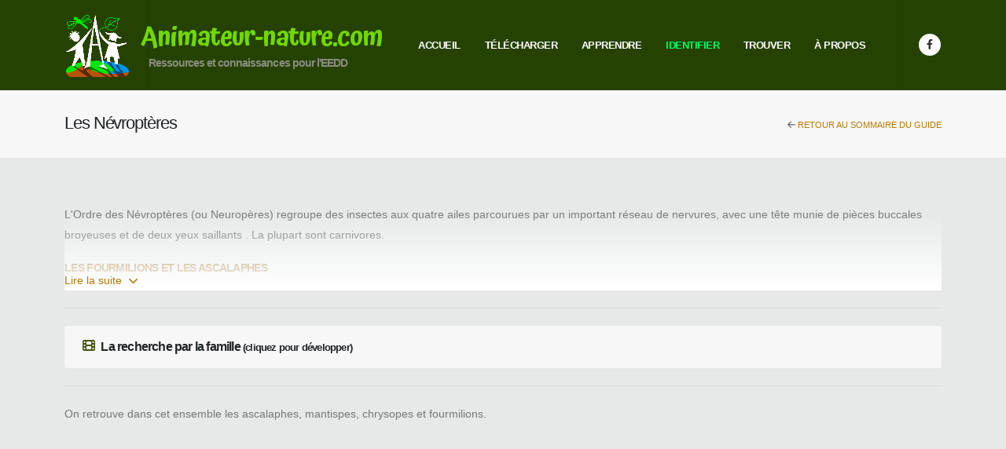

--- FILE ---
content_type: text/html; charset=UTF-8
request_url: https://animateur-nature.com/guide-invertebres/les-neuropteres.php
body_size: 8574
content:
<!DOCTYPE html>
<html lang="fr">
                                
    <head>

        <!-- Basic -->
        <meta charset="utf-8">
        

        <title>Les Névroptères | IDENTIFIER - Un insecte</title> 

        <meta name="description" content="Les Névroptères">
        <meta name="author" content="PENSA Éric">

        <!-- Favicons -->
        <link rel="SHORTCUT ICON" href="../img2023/mini_logo_rond.ico"/>
        
		<link rel="apple-touch-icon" sizes="57x57" href="../img2023/logos/apple-icon-57x57.png">
		<link rel="apple-touch-icon" sizes="60x60" href="../img2023/logos/apple-icon-60x60.png">
		<link rel="apple-touch-icon" sizes="72x72" href="../img2023/logos/apple-icon-72x72.png">
		<link rel="apple-touch-icon" sizes="76x76" href="../img2023/logos/apple-icon-76x76.png">
		<link rel="apple-touch-icon" sizes="114x114" href="../img2023/logos/apple-icon-114x114.png">
		<link rel="apple-touch-icon" sizes="120x120" href="../img2023/logos/apple-icon-120x120.png">
		<link rel="apple-touch-icon" sizes="144x144" href="../img2023/logos/apple-icon-144x144.png">
		<link rel="apple-touch-icon" sizes="152x152" href="../img2023/logos/apple-icon-152x152.png">
		<link rel="apple-touch-icon" sizes="180x180" href="../img2023/logos/apple-icon-180x180.png">
		<link rel="icon" type="image/png" sizes="192x192"  href="../img2023/logos/android-icon-192x192.png">
		<link rel="icon" type="image/png" sizes="32x32" href="../img2023/logos/favicon-32x32.png">
		<link rel="icon" type="image/png" sizes="96x96" href="../img2023/logos/favicon-96x96.png">
		<link rel="icon" type="image/png" sizes="16x16" href="../img2023/logos/favicon-16x16.png">
		<link rel="manifest" href="../img2023/manifest.json">
		<meta name="msapplication-TileColor" content="#264202">
		<meta name="msapplication-TileImage" content="../img2023/logos/ms-icon-144x144.png">
		<meta name="theme-color" content="#264202">

        <!-- Mobile Metas -->
        <meta name="viewport" content="width=device-width, initial-scale=1, minimum-scale=1.0, shrink-to-fit=no">

        <!-- Web Fonts  -->
        <link rel="preconnect" href="https://fonts.googleapis.com"> <link rel="preconnect" href="https://fonts.gstatic.com" crossorigin>
<link href="https://fonts.googleapis.com/css2?family=Atma:wght@600&display=swap" rel="stylesheet">

        <!-- Vendor CSS -->
        <link rel="stylesheet" href="../vendor2023/bootstrap/css/bootstrap.min.css">
        <link rel="stylesheet" href="../vendor2023/fontawesome-free/css/all.min.css">
        <link rel="stylesheet" href="../vendor2023/animate/animate.compat.css">
        <link rel="stylesheet" href="../vendor2023/simple-line-icons/css/simple-line-icons.min.css">
        <link rel="stylesheet" href="../vendor2023/owl.carousel/assets/owl.carousel.min.css">
        <link rel="stylesheet" href="../vendor2023/owl.carousel/assets/owl.theme.default.min.css">
        <link rel="stylesheet" href="../vendor2023/magnific-popup/magnific-popup.min.css">

        <!-- Theme CSS -->
        <link rel="stylesheet" href="../css2023/theme.css">
        <link rel="stylesheet" href="../css2023/theme-elements.css">
        <link rel="stylesheet" href="../css2023/theme-blog.css">
        <link rel="stylesheet" href="../css2023/theme-shop.css">

        <!-- Skin CSS -->
        <link id="skinCSS" rel="stylesheet" href="../css2023/skins/default.css">

        <!-- Theme Custom CSS -->
        <link rel="stylesheet" href="../css2023/custom202509.css">

        <!-- Head Libs -->
        <script src="../vendor2023/modernizr/modernizr.min.js"></script>

    </head>
    <body data-plugin-page-transition>

        <div class="body">

<!-- header php -->     
<header id="header" class="header-effect-shrink" data-plugin-options="{'stickyEnabled': true, 'stickyEffect': 'shrink', 'stickyEnableOnBoxed': true, 'stickyEnableOnMobile': false, 'stickyChangeLogo': true, 'stickyStartAt': 30, 'stickyHeaderContainerHeight': 70}">
				<div class="header-body border-top-0">
				<div class="header-container container">
						<div class="header-row">
							<div class="header-column header-column-border-right flex-grow-0">
								<div class="header-row pe-4">
									<div class="header-logo">
										<a href="https://www.animateur-nature.com/">
											<img alt="logo" width="82" height="82" data-sticky-width="40" data-sticky-height="40" src="../img2023/logos/logo_2023.png">
										</a>
									</div>
								</div>
							</div>
							<div class="header-column">
								<div class="header-row">
								<h4><span class="sous-titre opacity-8"><br/></span><span class="font-titre opacity-8">Animateur-nature.com</span><span class="sous-titre opacity-8"><br/>Ressources et connaissances pour l'EEDD</span></h4>
									<div class="header-nav header-nav-links justify-content-center">
										<div class="header-nav-main header-nav-main-square header-nav-main-effect-2 header-nav-main-sub-effect-1">
											
											<nav class="collapse header-mobile-border-top">

												<ul class="nav nav-pills" id="mainNav">
													<li class="dropdown">
														<a class="dropdown-item dropdown-toggle" href="https://www.animateur-nature.com/">
															Accueil
														</a>
													
														<ul class="dropdown-menu mon_header">
															<li>
																<a class="dropdown-item" href="https://www.animateur-nature.com/">
																	<span class="couleur_menu-defilant">Sommaire</span>
																</a>
															</li>
															<li>
																<a class="dropdown-item" href="../accueil/instants_de_nature.php">
																<span class="couleur_menu-defilant">Instants : brins de Nature cueillis au jour le jour</span>
																</a>
															</li>
															
														</ul>

													</li>
													<li class="dropdown dropdown-mega">
														<a class="dropdown-item dropdown-toggle" href="../telecharger/accueil-telecharger.php">
															Télécharger
														</a>
														<ul class="dropdown-menu mon_header">
														<li>
																<div class="dropdown-mega-content">
																	<div class="row">
																		<div class="col-lg-3">
																		<a class="dropdown-item" href="../telecharger/theme-faune.php"><span class="dropdown-mega-sub-title"><span class="couleur_menu-defilant2">LA FAUNE</span></span></a>
																			<ul class="dropdown-mega-sub-nav">
																				<li><a class="dropdown-item" href="../telecharger/theme-faune_ind_emp.php#ind_emp"><span class="couleur_menu-defilant">Indices et empreintes</span></a></li>
																				<li><a class="dropdown-item" href="../telecharger/theme-faune_reseaux-trophiques.php#res_tro"><span class="couleur_menu-defilant">Chaines alimentaires <br/>et réseaux trophiques</span></a></li>
																				<li><a class="dropdown-item" href="../telecharger/theme-faune_animaux.php#animaux"><span class="couleur_menu-defilant">Animaux</span></a></li>
																				<li><a class="dropdown-item" href="../telecharger/theme-faune_decomposeurs.php#decomp"><span class="couleur_menu-defilant">Les Décomposeurs</span></a></li>
																				
																			</ul>
																		</div>
																		<div class="col-lg-3">
																		<a class="dropdown-item" href="../telecharger/theme-flore_champignons.php"><span class="dropdown-mega-sub-title"><span class="couleur_menu-defilant2">FLORE, CHAMPIGNONS & GALLES</span></span></a>
																			<ul class="dropdown-mega-sub-nav">
																				<li><a class="dropdown-item" href="../telecharger/theme-vegetaux_champignons-galles.php#identification"><span class="couleur_menu-defilant">Identification des végétaux,<br/> des champignons et des galles</span></a></li>
																				<li><a class="dropdown-item" href="../telecharger/theme-arbres_saisons.php#saisons"><span class="couleur_menu-defilant">Les arbres et les saisons</span></a></li>
																				<li><a class="dropdown-item" href="../telecharger/theme-zoom_espece.php#species"><span class="couleur_menu-defilant">Espèces illustrées</span></a></li>
																				<li><a class="dropdown-item" href="../telecharger/theme-vegetaux_composantes.php#composantes"><span class="couleur_menu-defilant">Les composantes des végétaux</span></a></li>
																				
																			</ul>
																		</div>
																		<div class="col-lg-3">
																		<a class="dropdown-item" href="../telecharger/theme-ecosystemes-biodiversite.php"><span class="dropdown-mega-sub-title"><span class="couleur_menu-defilant2">ÉCOSYSTÈMES, BIODIVERSITÉ & CLIMAT</span></span></a>
																			<ul class="dropdown-mega-sub-nav">
																				<li><a class="dropdown-item" href="../telecharger/theme-ecosystemes_foret.php#ecofor"><span class="couleur_menu-defilant">La forêt</span></a></li>						
																				<li><a class="dropdown-item" href="../telecharger/theme-ecosystemes_aquatiques.php#h2o"><span class="couleur_menu-defilant">Les milieux aquatiques</span></a></li>
																				<li><a class="dropdown-item" href="../telecharger/theme-rechauffement_climatique.php#climt"><span class="couleur_menu-defilant">Le réchauffement climatique</span></a></li>
																				
																			</ul>
																		</div>
																		<div class="col-lg-3">
																		<a class="dropdown-item" href="../telecharger/theme-incendie-et-autres.php"><span class="dropdown-mega-sub-title"><span class="couleur_menu-defilant2">AUTRES THÈMES</span></span></a>
																			<ul class="dropdown-mega-sub-nav">
																				<li><a class="dropdown-item" href="../telecharger/theme-pfci.php#feu"><span class="couleur_menu-defilant">Les incendies et la PFCI</span></a></li>
																				<li><a class="dropdown-item" href="../telecharger/applications_mobiles.php"><span class="couleur_menu-defilant">Les applications mobiles</span></a></li>
																				<li><a class="dropdown-item" href="../telecharger/theme-dessins_et_images.php"><span class="couleur_menu-defilant2">Dessins et images<i class="fa fa-paint-brush"></i></span></a></li> 
																				
																				
																			</ul>
																		</div>
																	</div>
																</div>
															</li>
														</ul>
													</li>
													<li class="dropdown dropdown-mega">
														<a class="dropdown-item dropdown-toggle" href="../apprendre/accueil-apprendre.php">
															Apprendre
														</a>
														<ul class="dropdown-menu mon_header">
														<li>
																<div class="dropdown-mega-content">
																	<div class="row">
																		<div class="col-lg-3">
																		<span class="dropdown-mega-sub-title"><span class="couleur_menu-defilant2">FLORE</span></span>
																			<ul class="dropdown-mega-sub-nav">
																				<li><a class="dropdown-item" href="../connaissances_flore/accueil-gros_plan-plantes.php"><span class="couleur_menu-defilant">Zoom sur une fleur</span></a></li>
																				<li><a class="dropdown-item" href="../connaissances_flore/accueil-groupes-vegetaux.php"><span class="couleur_menu-defilant">Autres sujets sur le thème des végétaux</span></a></li>
																				
																				
																			</ul>
																		</div>
																		<div class="col-lg-3">
																		<span class="dropdown-mega-sub-title"><span class="couleur_menu-defilant2">FAUNE & AUTRES SUJETS</span></span>
																			<ul class="dropdown-mega-sub-nav">
																				<li><a class="dropdown-item" href="../connaissances_faune_et_sujets_generaux/accueil-gros_plan-espece.php"><span class="couleur_menu-defilant">Gros plan sur une espèce animale<br/> ou un groupe faunistique</span></a></li>
																				<li><a class="dropdown-item" href="../connaissances_faune_et_sujets_generaux/accueil-groupes-animaux.php"><span class="couleur_menu-defilant">Sujets variés sur la faune, <br/>les écosystèmes, etc.</span></a></li>
																				
																				
																			</ul>
																		</div>
																		<div class="col-lg-3">
																		<span class="dropdown-mega-sub-title"><span class="couleur_menu-defilant2">PÉDAGOGIE et VIDÉOS</span></span>
																			<ul class="dropdown-mega-sub-nav">
																				<li><a class="dropdown-item" href="../connaissances-pedagogie/accueil-pedagogie.php"><span class="couleur_menu-defilant">Partage d'expérience pour mieux<br/> aborder divers thèmes</span></a></li>						
																				<li><a class="dropdown-item" href="../selection_video2023/selection_de_videos.php"><span class="couleur_menu-defilant">Les vidéos pour vos activités</span></a></li>
																				
																				
																				
																			
																			</ul>
																		</div>
																		<div class="col-lg-3">
																		<span class="dropdown-mega-sub-title"><span class="couleur_menu-defilant2">SE FORMER</span></span>
																			<ul class="dropdown-mega-sub-nav">
																				<li><a class="dropdown-item" href="../connaissances_en_balade/accueil-apprendre-en-balade.php"><span class="couleur_menu-defilant">Se former sur le terrain</span></a></li>
																				
																				<li><a class="dropdown-item" href="../formations/formations-accueil.php"><span class="couleur_menu-defilant">Les formations en ligne</span></a></li>
																				
																			</ul>

																			
																			


																			


																		</div>
																	</div>
																</div>
															</li>
														</ul>
													</li>
													<li class="dropdown">
													<a class="dropdown-item dropdown-toggle active" href="../identifier/accueil-identifier.php">
															Identifier
														</a>
														
														<ul class="dropdown-menu mon_header">
															<li>
																<a class="dropdown-item" href="../identifier/accueil-identifier.php"><span class="couleur_menu-defilant2">UNE PLANTE</span></a>
															</li>

															<li>
																<a class="dropdown-item" href="../famille-botanique/fleurs-accueil.php"><span class="couleur_menu-defilant"><i class="icon-options icons"></i> par sa fleur</span></a>
															</li>
															<li>
																<a class="dropdown-item" href="../Atelier-des-plantes/atelier_plantes-accueil.php"><span class="couleur_menu-defilant"><i class="icon-options icons"></i> par ses feuilles</span></a>
															</li>
															
															<li>
																<a class="dropdown-item" href="../guide-galles/accueil-guide-des-galles.php"><span class="couleur_menu-defilant2">UNE GALLE</span></a>
															</li>
															<li>
																<a class="dropdown-item" href="../guide-invertebres/accueil-guide-invertebres.php"><span class="couleur_menu-defilant2">UN INVERTÉBRÉ</span></a>
															</li>
															
														</ul>
													</li>
													<li class="dropdown">
													<a class="dropdown-item dropdown-toggle" href="#">
															Trouver
														</a>
														<ul class="dropdown-menu mon_header">
															<li>
																<a class="dropdown-item" href="../annuaire_acteurs/accueil_annuaire_acteurs.php"><span class="couleur_menu-defilant">Annuaire des acteurs</span></a>
															</li>
															<li>
																<a class="dropdown-item" href="../trouver/liens_externes.php"><span class="couleur_menu-defilant">Sélection de liens</span></a>
															</li>
															<li>
																<a class="dropdown-item" href="../trouver/index_alphabetique.php"><span class="couleur_menu-defilant">Index alphabétique</span></a>
															</li>
															
														</ul>
													</li>
													<li class="dropdown">
														<a class="dropdown-item dropdown-toggle" href="#">
															À propos
														</a>
														<ul class="dropdown-menu mon_header">
															<li>
																<a class="dropdown-item" href="../a_propos/ethique_fonctionnement.php"><span class="couleur_menu-defilant">Éthique et fonctionnement</span></a>
															</li>
															<li>
																<a class="dropdown-item" href="../a_propos/auteur_du_site.php"><span class="couleur_menu-defilant">Derrière tout ça  ..</span></a>
															</li>
															<li>
																<a class="dropdown-item" href="mailto:contact@animateur-nature.com"><span class="couleur_menu-defilant">Contact : contact@animateur-nature.com</span></a>
															</li>
															
															
														</ul>
													</li>

												</ul>
											
											</nav>

										</div>
									</div>
								</div>
							</div>
							<div class="header-column header-column-border-left flex-grow-0 justify-content-center">
								<div class="header-row ps-4 justify-content-end">
									<ul class="header-social-icons social-icons d-none d-sm-block social-icons-clean m-0">
										<li class="social-icons-facebook"><a href="https://www.facebook.com/" target="_blank" title="Facebook"><i class="fab fa-facebook-f"></i></a></li>
										
									</ul>
									<button class="btn header-btn-collapse-nav ms-0 ms-sm-3" data-bs-toggle="collapse" data-bs-target=".header-nav-main nav">
										<i class="fas fa-bars"></i>
									</button>
								</div>
							</div>
						</div>
					</div>
				</div>
			</header>
<!-- fin header php --> 

            <div role="main" class="main">

                <section class="page-header page-header-modern bg-color-light-scale-1 page-header-sm">
                    <div class="container">
                        <div class="row">
                            <div class="col-md-8 order-2 order-md-1 align-self-center p-static">
                                <h1 class="text-dark">Les Névroptères</h1>
                            </div>
                            <div class="col-md-4 order-1 order-md-2 align-self-center">
                                <ul class="breadcrumb d-block text-md-end">
                                    <li><i class="fa-solid fa-arrow-left">  </i><a href="accueil-guide-invertebres.php#insectes"> Retour au sommaire du guide</a></li>
                                    
                                </ul>
                            </div>
                        </div>
                    </div>
                </section>

                <div class="container py-4">

                    <div class="row">
                        <div class="col">
                            <div class="blog-posts">

                                <article class="post post-large">
                                <div class="post-content">
                                <div data-plugin-readmore data-plugin-options="{'buttonOpenLabel': 'Lire la suite <i class=\'fas fa-chevron-down text-2 ms-1\'></i>','buttonCloseLabel': 'Réduire <i class=\'fas fa-chevron-up text-2 ms-1\'></i>'}">
 
                                <p>L'Ordre des Névroptères (ou Neuropères) regroupe des insectes aux quatre ailes parcourues par un important réseau de nervures, avec une tête munie de pièces buccales broyeuses et de deux yeux saillants . La plupart sont carnivores.</p>
                                <h5>Les Fourmilions et les Ascalaphes</h5>
                                <p>Fourmilions et Ascalaphes sont de grands névroptères qui chassent d'autres insectes en vol à l'état adulte. Leurs têtes portent chez ces deux groupes une paire d'antennes allongées à l'extrémité épaissie en massue. Autre point commun, leurs larves ont un corps ovale avec une tête équipée de puissantes mandibules en forme de crochets. Elles leur permettent de capturer des petits invertébrés en restant cachées (au fond d'un entonnoir de sable chez certaines espèces de fourmilions). Les fourmilions sont souvent attirés par les lumières des maisons.</p>
                                
                                <h5>Les Chrysopes</h5>

                                <figcaption style="text-align:right"><i class="fa fa-arrow-down"></i>  Ponte de Chrysope</figcaption>

									<a class="lightbox" title="Ponte de Chrysope" href="imgs/ponte_chrysopeg.jpg" data-plugin-options="{'type':'image'}">
									<img class="img-fluid float-end  ms-4 me-0 mt-2" src="imgs/ponte_chrysope.jpg" alt="Ponte de Chrysope" width="500px">
									
									</a>
								</figure>
                                
                                <p>Les Chrysopes sont des insectes plus petits que ceux du groupe précédent avec des ailes composées d'un nombre plus réduit de nervures et des antennes filiformes. Ils sont souvent verts ou bruns et restent discrets dans la nature du fait de leur activité nocturne. Ils peuvent entrer dans les maisons en été, attirés par la lumière. Les Chrysopidés pondent leurs œufs au bout de longs filaments séparés ou réunis en bouquets. Leurs larves sont souvent prédatrices des pucerons.</p>
                                <h5>Les Mantispes</h5>
                                <p>Les Mantispes ont une taille proche de celle des Chrysopes, mais leurs pattes antérieures ravisseuses ressemblant à celles des Mantes, permettent de les reconnaitre rapidement.</p>
                                <p>Remarque : Les Raphidies (Ordre des Raphidioptères) et les Éphémères ont été longtemps classés chez les Névroptères.</p>
                                <div class="readmore-button-wrapper d-none">
                                <a href="#" class="text-decoration-none">
                                <i class="fas fa-chevron-down"></i>
                                </a>
                                </div>
                                </div>
                                <hr/>


                                <div class="accordion accordion-modern" id="accordion10">
                                                                        
                                                                        <div class="card card-default">
                                                                            <div class="card-header">
                                                                                <h4 class="card-title m-0">
                                                                                    <a class="accordion-toggle text-color-dark font-weight-bold" data-bs-toggle="collapse" data-bs-parent="#accordion10" href="#collapse10Two">
                                                                                        <i class="fas fa-film text-color-primary"></i> La recherche par la famille  <span class="taille_reduite">(cliquez pour développer)</span>
                                                                                    </a>
                                                                                </h4>
                                                                            </div>
                                                                            <div id="collapse10Two" class="collapse">
                                                                                <div class="card-body">
                                                                                <h5 class="font-weight-semi-bold">Les familles de névroptères présentes dans ce guide</h5>
                                                                                <div class="container-col3">  
                                                                                    <ul class="nav nav-list flex-column mb-5">
                                                                                        <li class="nav-item"><a class="nav-link" href="taxo_neuropteres_ascalaphides.php" title="voir cette famille">Ascalaphidés</a></li><li class="nav-item"><a class="nav-link" href="taxo_neuropteres_chrysopides.php" title="voir cette famille">Chrysopidés</a></li><li class="nav-item"><a class="nav-link" href="taxo_neuropteres_mantispides.php" title="voir cette famille">Mantispidés</a></li><li class="nav-item"><a class="nav-link" href="taxo_neuropteres_myrmeleontides.php" title="voir cette famille">Myrmeleontidés</a></li>                                                                                    </ul>
                                                                                </div>
                                                                                </div>
                                                                            </div>
                                                                        </div>
                                                                        <hr/>

                                        </div>	                               

                                        <p>On retrouve dans cet ensemble les ascalaphes, mantispes, chrysopes et fourmilions.</p>
                                        </div>
                                        <div class="post-image">
                                        
                                            <div class="row mx-0 text-center">



                                            
    <div class="col-6 col-md-3 p-0">

    <a class="img-thumbnail img-thumbnail-no-borders d-block lightbox" href="../Fiches-invertebres2023/imgs/neuropteres/ascalaphon-du-midig.jpg" data-plugin-options="{'type':'image'}">
    <img class="img-fluid" src="../Fiches-invertebres2023/imgs/neuropteres/ascalaphon-du-midi.jpg" alt="Ascalaphon du midi - Deleproctophylla dusmeti">
    <span class="zoom text-warning">
        <i class="fas fa-search"></i>
    </span>
    </a>  
    
        <div class="alert alert-quaternary line-height-1">
        <a href="../Fiches-invertebres2023/ascalaphon-du-midi.php" title="Voir sa fiche">
        <i class="icons icon-notebook"></i>
        </a>
        <div class="line-height-1">
        <span class="text-warning"><a href="../Fiches-invertebres2023/ascalaphon-du-midi.php" title="Voir sa fiche" class="text-warning">Ascalaphon du midi</a></span> <br/><span class="taille_reduite"><em>Deleproctophylla dusmeti</em> <br/>(40-50 mm)</span>
        
        </div>
       
        </div>
    
    </div> 

    
    <div class="col-6 col-md-3 p-0">

    <a class="img-thumbnail img-thumbnail-no-borders d-block lightbox" href="../Fiches-invertebres2023/imgs/neuropteres/ascalaphe-soufreg.jpg" data-plugin-options="{'type':'image'}">
    <img class="img-fluid" src="../Fiches-invertebres2023/imgs/neuropteres/ascalaphe-soufre.jpg" alt="Ascalaphe soufré - Libelloides coccajus">
    <span class="zoom text-warning">
        <i class="fas fa-search"></i>
    </span>
    </a>  
    
        <div class="alert alert-quaternary line-height-1">
        <a href="../Fiches-invertebres2023/ascalaphe-soufre.php" title="Voir sa fiche">
        <i class="icons icon-notebook"></i>
        </a>
        <div class="line-height-1">
        <span class="text-warning"><a href="../Fiches-invertebres2023/ascalaphe-soufre.php" title="Voir sa fiche" class="text-warning">Ascalaphe soufré</a></span> <br/><span class="taille_reduite"><em>Libelloides coccajus</em> <br/>(45-55 mm)</span>
        
        </div>
       
        </div>
    
    </div> 

    
    <div class="col-6 col-md-3 p-0">

    <a class="img-thumbnail img-thumbnail-no-borders d-block lightbox" href="../Fiches-invertebres2023/imgs/neuropteres/ascalaphe-loriotg.jpg" data-plugin-options="{'type':'image'}">
    <img class="img-fluid" src="../Fiches-invertebres2023/imgs/neuropteres/ascalaphe-loriot.jpg" alt="Ascalaphe loriot - Libelloides ictericus">
    <span class="zoom text-warning">
        <i class="fas fa-search"></i>
    </span>
    </a>  
    
        <div class="alert alert-quaternary line-height-1">
        <a href="../Fiches-invertebres2023/ascalaphe-loriot.php" title="Voir sa fiche">
        <i class="icons icon-notebook"></i>
        </a>
        <div class="line-height-1">
        <span class="text-warning"><a href="../Fiches-invertebres2023/ascalaphe-loriot.php" title="Voir sa fiche" class="text-warning">Ascalaphe loriot</a></span> <br/><span class="taille_reduite"><em>Libelloides ictericus</em> <br/>(35-45 mm)</span>
        
        </div>
       
        </div>
    
    </div> 

    
    <div class="col-6 col-md-3 p-0">

    <a class="img-thumbnail img-thumbnail-no-borders d-block lightbox" href="../Fiches-invertebres2023/imgs/neuropteres/ascalaphe-ambreg.jpg" data-plugin-options="{'type':'image'}">
    <img class="img-fluid" src="../Fiches-invertebres2023/imgs/neuropteres/ascalaphe-ambre.jpg" alt="Ascalaphe ambré - Libelloides longicornis">
    <span class="zoom text-warning">
        <i class="fas fa-search"></i>
    </span>
    </a>  
    
        <div class="alert alert-quaternary line-height-1">
        <a href="../Fiches-invertebres2023/ascalaphe-ambre.php" title="Voir sa fiche">
        <i class="icons icon-notebook"></i>
        </a>
        <div class="line-height-1">
        <span class="text-warning"><a href="../Fiches-invertebres2023/ascalaphe-ambre.php" title="Voir sa fiche" class="text-warning">Ascalaphe ambré</a></span> <br/><span class="taille_reduite"><em>Libelloides longicornis</em> <br/>(50-60 mm)</span>
        
        </div>
       
        </div>
    
    </div> 

    
    <div class="col-6 col-md-3 p-0">

    <a class="img-thumbnail img-thumbnail-no-borders d-block lightbox" href="../Fiches-invertebres2023/imgs/neuropteres/fourmilion-appendiculeg.jpg" data-plugin-options="{'type':'image'}">
    <img class="img-fluid" src="../Fiches-invertebres2023/imgs/neuropteres/fourmilion-appendicule.jpg" alt="Fourmilion appendiculé - Macronemurus appendiculatus">
    <span class="zoom text-warning">
        <i class="fas fa-search"></i>
    </span>
    </a>  
    
        <div class="alert alert-quaternary line-height-1">
        <a href="../Fiches-invertebres2023/fourmilion-appendicule.php" title="Voir sa fiche">
        <i class="icons icon-notebook"></i>
        </a>
        <div class="line-height-1">
        <span class="text-warning"><a href="../Fiches-invertebres2023/fourmilion-appendicule.php" title="Voir sa fiche" class="text-warning">Fourmilion appendiculé</a></span> <br/><span class="taille_reduite"><em>Macronemurus appendiculatus</em> <br/>(45-50 mm)</span>
        
        </div>
       
        </div>
    
    </div> 

    
    <div class="col-6 col-md-3 p-0">

    <a class="img-thumbnail img-thumbnail-no-borders d-block lightbox" href="../Fiches-invertebres2023/imgs/neuropteres/chrysope-italienneg.jpg" data-plugin-options="{'type':'image'}">
    <img class="img-fluid" src="../Fiches-invertebres2023/imgs/neuropteres/chrysope-italienne.jpg" alt="Chrysope italienne - Italochrysa italica">
    <span class="zoom text-warning">
        <i class="fas fa-search"></i>
    </span>
    </a>  
    
        <div class="alert alert-quaternary line-height-1">
        <a href="../Fiches-invertebres2023/chrysope-italienne.php" title="Voir sa fiche">
        <i class="icons icon-notebook"></i>
        </a>
        <div class="line-height-1">
        <span class="text-warning"><a href="../Fiches-invertebres2023/chrysope-italienne.php" title="Voir sa fiche" class="text-warning">Chrysope italienne</a></span> <br/><span class="taille_reduite"><em>Italochrysa italica</em> <br/>(18-20 mm)</span>
        
        </div>
       
        </div>
    
    </div> 

    
    <div class="col-6 col-md-3 p-0">

    <a class="img-thumbnail img-thumbnail-no-borders d-block lightbox" href="../Fiches-invertebres2023/imgs/neuropteres/chrysopes-vertesg.jpg" data-plugin-options="{'type':'image'}">
    <img class="img-fluid" src="../Fiches-invertebres2023/imgs/neuropteres/chrysopes-vertes.jpg" alt="Chrysopes vertes - Chrysoperla et autres genres">
    <span class="zoom text-warning">
        <i class="fas fa-search"></i>
    </span>
    </a>  
    
        <div class="alert alert-quaternary line-height-1">
        <a href="../Fiches-invertebres2023/chrysopes-vertes.php" title="Voir sa fiche">
        <i class="icons icon-notebook"></i>
        </a>
        <div class="line-height-1">
        <span class="text-warning"><a href="../Fiches-invertebres2023/chrysopes-vertes.php" title="Voir sa fiche" class="text-warning">Chrysopes vertes</a></span> <br/><span class="taille_reduite"><em>Chrysoperla et autres genres</em> <br/>(15-20 mm)</span>
        
        </div>
       
        </div>
    
    </div> 

    
    <div class="col-6 col-md-3 p-0">

    <a class="img-thumbnail img-thumbnail-no-borders d-block lightbox" href="../Fiches-invertebres2023/imgs/neuropteres/mantispe-communeg.jpg" data-plugin-options="{'type':'image'}">
    <img class="img-fluid" src="../Fiches-invertebres2023/imgs/neuropteres/mantispe-commune.jpg" alt="Mantispe commune - Mantispa styriaca">
    <span class="zoom text-warning">
        <i class="fas fa-search"></i>
    </span>
    </a>  
    
        <div class="alert alert-quaternary line-height-1">
        <a href="../Fiches-invertebres2023/mantispe-commune.php" title="Voir sa fiche">
        <i class="icons icon-notebook"></i>
        </a>
        <div class="line-height-1">
        <span class="text-warning"><a href="../Fiches-invertebres2023/mantispe-commune.php" title="Voir sa fiche" class="text-warning">Mantispe commune</a></span> <br/><span class="taille_reduite"><em>Mantispa styriaca</em> <br/>(15-20 mm)</span>
        
        </div>
       
        </div>
    
    </div> 

    
    <div class="col-6 col-md-3 p-0">

    <a class="img-thumbnail img-thumbnail-no-borders d-block lightbox" href="../Fiches-invertebres2023/imgs/neuropteres/fourmilion-tetragrammeg.jpg" data-plugin-options="{'type':'image'}">
    <img class="img-fluid" src="../Fiches-invertebres2023/imgs/neuropteres/fourmilion-tetragramme.jpg" alt="Fourmilion tétragramme - Distoleon tetragrammicus">
    <span class="zoom text-warning">
        <i class="fas fa-search"></i>
    </span>
    </a>  
    
        <div class="alert alert-quaternary line-height-1">
        <a href="../Fiches-invertebres2023/fourmilion-tetragramme.php" title="Voir sa fiche">
        <i class="icons icon-notebook"></i>
        </a>
        <div class="line-height-1">
        <span class="text-warning"><a href="../Fiches-invertebres2023/fourmilion-tetragramme.php" title="Voir sa fiche" class="text-warning">Fourmilion tétragramme</a></span> <br/><span class="taille_reduite"><em>Distoleon tetragrammicus</em> <br/>(70-75 mm)</span>
        
        </div>
       
        </div>
    
    </div> 

    
    <div class="col-6 col-md-3 p-0">

    <a class="img-thumbnail img-thumbnail-no-borders d-block lightbox" href="../Fiches-invertebres2023/imgs/neuropteres/neuroleon-egenusg.jpg" data-plugin-options="{'type':'image'}">
    <img class="img-fluid" src="../Fiches-invertebres2023/imgs/neuropteres/neuroleon-egenus.jpg" alt="Neuroleon egenus - Neuroleon egenus">
    <span class="zoom text-warning">
        <i class="fas fa-search"></i>
    </span>
    </a>  
    
        <div class="alert alert-quaternary line-height-1">
        <a href="../Fiches-invertebres2023/neuroleon-egenus.php" title="Voir sa fiche">
        <i class="icons icon-notebook"></i>
        </a>
        <div class="line-height-1">
        <span class="text-warning"><a href="../Fiches-invertebres2023/neuroleon-egenus.php" title="Voir sa fiche" class="text-warning">Neuroleon egenus</a></span> <br/><span class="taille_reduite"><em>Neuroleon egenus</em> <br/>(50-60 mm)</span>
        
        </div>
       
        </div>
    
    </div> 

    
    <div class="col-6 col-md-3 p-0">

    <a class="img-thumbnail img-thumbnail-no-borders d-block lightbox" href="../Fiches-invertebres2023/imgs/neuropteres/grand-fourmiliong.jpg" data-plugin-options="{'type':'image'}">
    <img class="img-fluid" src="../Fiches-invertebres2023/imgs/neuropteres/grand-fourmilion.jpg" alt="Grand fourmilion - Palpares libelluloides">
    <span class="zoom text-warning">
        <i class="fas fa-search"></i>
    </span>
    </a>  
    
        <div class="alert alert-quaternary line-height-1">
        <a href="../Fiches-invertebres2023/grand-fourmilion.php" title="Voir sa fiche">
        <i class="icons icon-notebook"></i>
        </a>
        <div class="line-height-1">
        <span class="text-warning"><a href="../Fiches-invertebres2023/grand-fourmilion.php" title="Voir sa fiche" class="text-warning">Grand fourmilion</a></span> <br/><span class="taille_reduite"><em>Palpares libelluloides</em> <br/>(100-120 mm)</span>
        
        </div>
       
        </div>
    
    </div> 

    
    
                                              
                                            </div>
                                        
                                    </div>

                                    
                                </article>


                            </div>
                        </div>

                    </div>

                </div>

            </div>

<!-- footer php -->     
<footer id="footer">
				<div class="container">
					<div class="footer-ribbon">
						<span>Pub</span>
					</div>
					
					<div class="row py-5 my-4">
						<div class="col-md-6 col-lg-12 mb-4 mb-lg-0">
							
						<script async src="https://pagead2.googlesyndication.com/pagead/js/adsbygoogle.js"></script>
<!-- Annonce responsive-bas de page2015 -->
<ins class="adsbygoogle"
     style="display:block"
     data-ad-client="ca-pub-3067319447247634"
     data-ad-slot="2399529303"
     data-ad-format="auto"></ins>
<script>
(adsbygoogle = window.adsbygoogle || []).push({});
</script>
<!-- Metricool -->
<script>function loadScript(a){var b=document.getElementsByTagName("head")[0],c=document.createElement("script");c.type="text/javascript",c.src="https://tracker.metricool.com/resources/be.js",c.onreadystatechange=a,c.onload=a,b.appendChild(c)}loadScript(function(){beTracker.t({hash:"e5c7c58d067f28f97e6f83a79ed74a43"})});</script>
<!-- Fin Metricool -->
						</div>
						
					</div>
				</div>
				<div class="footer-copyright">
					<div class="container py-2">
						<div class="row py-4">
							<div class="col-lg-1 d-flex align-items-center justify-content-center justify-content-lg-start mb-2 mb-lg-0">
								<a href="https://www.animateur-nature.com/" class="logo pe-0 pe-lg-3">
									<img alt="logo pied de page" src="../img2023/logos/logo_pied_de_page_2023.png" class="opacity-5" width="49" height="49" data-plugin-options="{'appearEffect': 'fadeIn'}">
								</a>
							</div>
							<div class="col-lg-5 d-flex align-items-center justify-content-center justify-content-lg-start mb-4 mb-lg-0">
								<p>Animateur-nature.com © Copyright 2026.</p>
							</div>
							<div class="col-lg-6 d-flex align-items-center justify-content-center justify-content-lg-end">
								<nav id="sub-menu">
									<ul>
										<li><i class="fa-solid fa-hand-point-right encre-verte-fluo"></i> À l'exception des téléchargements, l'utilisation des illustrations et photographies de ce site est interdite sans autorisation préalable. Il est interdit de diffuser via un site internet, blog ou autre plateforme, les documents téléchargés sur ce site. Seuls les liens vers les pages proposant le téléchargement sont autorisés et non les liens directs vers les documents.<i class="fa-solid fa-hand-point-left encre-verte-fluo"></i></li>
										
									</ul>
								</nav>
							</div>
						</div>
					</div>
				</div>
			</footer><!-- fin footer php --> 

        </div>

        <!-- Vendor -->
        <script src="../vendor2023/plugins/js/plugins.min.js"></script>

        <!-- Theme Base, Components and Settings -->
        <script src="../js2023/theme.js"></script>

        <!-- Theme Custom -->
        <!--<script src="../js2023/custom.js"></script>->

        <!-- Theme Initialization Files -->
        <script src="../js2023/theme.init.js"></script>

    </body>
</html>


--- FILE ---
content_type: text/html; charset=utf-8
request_url: https://www.google.com/recaptcha/api2/aframe
body_size: 267
content:
<!DOCTYPE HTML><html><head><meta http-equiv="content-type" content="text/html; charset=UTF-8"></head><body><script nonce="yRHMeuSNrW_62U9Fiig6hQ">/** Anti-fraud and anti-abuse applications only. See google.com/recaptcha */ try{var clients={'sodar':'https://pagead2.googlesyndication.com/pagead/sodar?'};window.addEventListener("message",function(a){try{if(a.source===window.parent){var b=JSON.parse(a.data);var c=clients[b['id']];if(c){var d=document.createElement('img');d.src=c+b['params']+'&rc='+(localStorage.getItem("rc::a")?sessionStorage.getItem("rc::b"):"");window.document.body.appendChild(d);sessionStorage.setItem("rc::e",parseInt(sessionStorage.getItem("rc::e")||0)+1);localStorage.setItem("rc::h",'1768795415793');}}}catch(b){}});window.parent.postMessage("_grecaptcha_ready", "*");}catch(b){}</script></body></html>